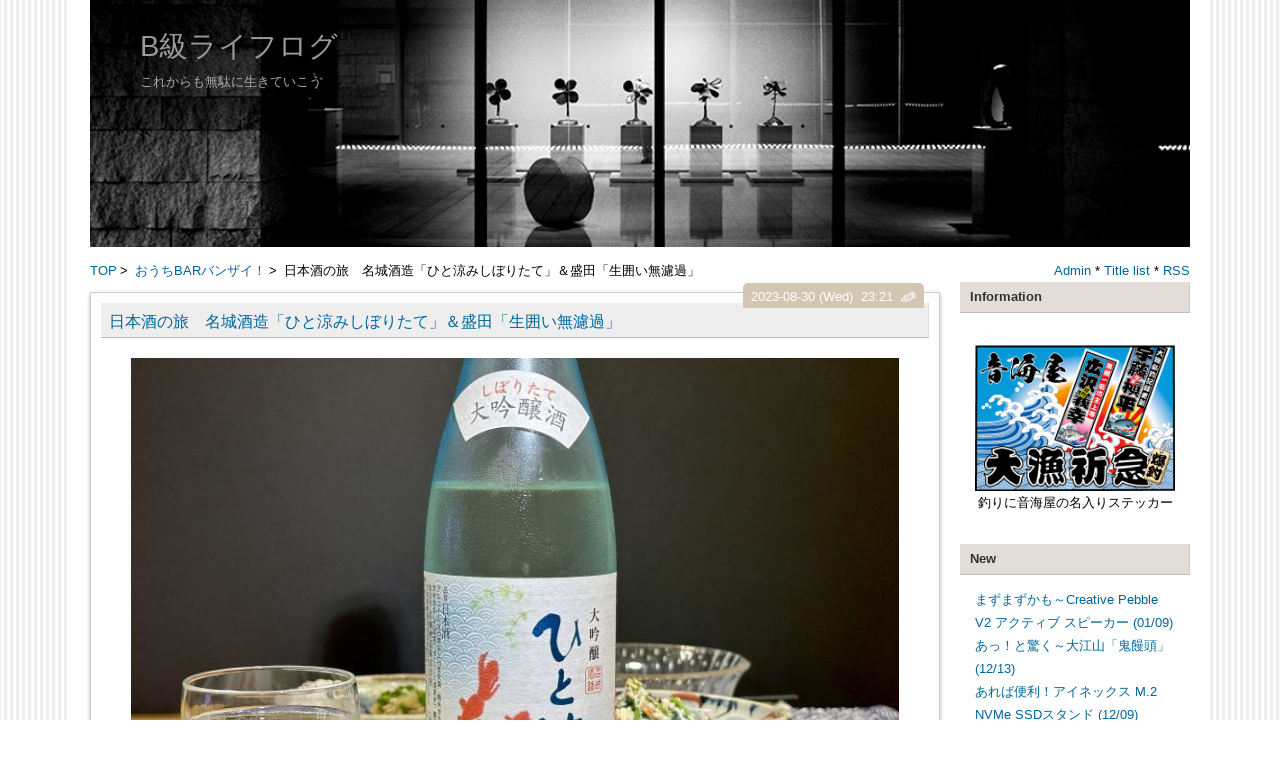

--- FILE ---
content_type: text/html; charset=utf-8
request_url: https://m43club.jp/blog-entry-3119.html
body_size: 9760
content:
<!DOCTYPE html>
<html lang="ja">
<head>
  <meta charset="utf-8">
  <meta http-equiv="X-UA-Compatible" content="IE=edge">
  <meta name="viewport" content="width=device-width, initial-scale=1.0, user-scalable=yes">
  <meta name="format-detection" content="telephone=no">
  <meta name="author" content="monopod">
  <title>日本酒の旅　名城酒造「ひと涼みしぼりたて」＆盛田「生囲い無濾過」 - B級ライフログ</title>
    <link rel="stylesheet" href="https://blog-imgs-168.fc2.com/o/t/o/otomiya2000/css/400b0.css" media="all">
  <link rel="alternate" type="application/rss+xml" href="https://m43club.jp/?xml" title="rss">
  <link rel="start" href="https://m43club.jp/" title="最初の記事">
<meta property="og:type" content="article">
<meta property="og:url" content="https://m43club.jp/blog-entry-3119.html">
<meta property="og:title" content="日本酒の旅　名城酒造「ひと涼みしぼりたて」＆盛田「生囲い無濾過」">
<meta property="og:description" content="またまた家人が発掘してきた地元兵庫県は姫路のお酒。金魚が泳ぐ涼し気なラベルが可愛い。僕は灘五郷の足元で育ったので、つい酒については地方を見下してしまう（ゴメンナサイ）。この酒も姫路ということで「どうじゃろかい？」って思って飲んでみたが、豈図らんや「美味しいじゃない！」　冷酒用にチューンされているのか、きっちり冷やしていただくと口当たりが爽やかだ。日本酒らしい甘みもしっかり感じられるが、キレが良いの...">
<meta property="og:image" content="https://blog-imgs-168.fc2.com/o/t/o/otomiya2000/IMG_5793.jpg">
</head>
<body>
<!--アクセス解析タグは↓ここから-->

<!--アクセス解析タグは↑ここまでに貼る-->
<div id="wrapper">
<div id="box" class="clearfix">
<header>
<h1 id="blog-name"><a href="https://m43club.jp/">B級ライフログ</a></h1>
<div class="introduction"><p>これからも無駄に生きていこう</p>
</div>
</header>
<div class="topimg"></div>
<!--レスポンシブメニューボタン-->
<div id="btn1">
<div id="nav_open"><span></span></div>
</div><!--btn1-->
<!--/レスポンシブメニューボタン-->

<div class="pan_box">
<!-- パンくずリスト -->
<div class="pan">
<div class="pankuzu">
<span class="breadcrumb_entry">
<a href="https://m43club.jp/" title="TOPページへ">TOP</a>&thinsp;&gt;&thinsp; 
<a href="/blog-category-31.html">おうちBARバンザイ！</a>&thinsp;&gt;&thinsp;
日本酒の旅　名城酒造「ひと涼みしぼりたて」＆盛田「生囲い無濾過」</span>
</div>
</div>
<!-- パンくずリスト ここまで-->

<div class="adm">
<!--管理ページリンク-->
<ul class="admin">
<li><a href="https://admin.blog.fc2.com/control.php" title="管理ページトップ">Admin</a> * </li>
<li><a href="https://m43club.jp/archives.html" title="全記事一覧">Title list</a> * </li>
<li><a href="https://m43club.jp/?xml" title="RSS">RSS</a></li>
</ul>
<!--/管理ページリンク-->
</div>
</div>

<div id="content">

<div class="menu3">
<!--プラグイン３-->
<!--/プラグイン３-->
</div>

<!-- 全文表示用HTMLの貼り換え ここから-->
<div class="blog">
<!-- トップページ ここから-->

<article class="blog-con blog-con2">
<div class="entry_title"><h2 id="entry3119"><a href="https://m43club.jp/blog-entry-3119.html">日本酒の旅　名城酒造「ひと涼みしぼりたて」＆盛田「生囲い無濾過」</a></h2></div>
<div class="entry_date">2023-08-30 (Wed)
<!-- 投稿時間不要の場合は ここから-->
&nbsp;23:21<!-- 投稿時間不要の場合はここまでを削除 -->
<a href="https://admin.blog.fc2.com/control.php?mode=editor&amp;process=load&amp;eno=3119" target="_blank" rel="noopener"><span class="pen-link">&#9998;</span></a>
</div>
<div class="con_body ">
<a href="https://m43club.jp/img/IMG_5793.jpg/" target="_blank"><img src="https://blog-imgs-168.fc2.com/o/t/o/otomiya2000/IMG_5793.jpg" alt="IMG_5793.jpg" border="0" width="800" height="581" /></a><br>またまた家人が発掘してきた地元兵庫県は姫路のお酒。金魚が泳ぐ涼し気なラベルが可愛い。僕は灘五郷の足元で育ったので、つい酒については地方を見下してしまう（ゴメンナサイ）。この酒も姫路ということで「どうじゃろかい？」って思って飲んでみたが、豈図らんや「美味しいじゃない！」　冷酒用にチューンされているのか、きっちり冷やしていただくと口当たりが爽やかだ。日本酒らしい甘みもしっかり感じられるが、キレが良いのでどちらかといえば辛口だろう。言葉のボキャブラリーが少なくて情けない(-。-) ボソッ<br><br><div style="text-align:center"><table border="0" cellpadding="0" cellspacing="0"><tr><td><div style="border:1px solid #95a5a6;border-radius:.75rem;background-color:#FFFFFF;width:504px;margin:0px;padding:5px;text-align:center;overflow:hidden;"><table><tr><td style="width:240px"><a href="https://hb.afl.rakuten.co.jp/ichiba/3502ac34.27ef053e.3502ac35.a284da37/?pc=https%3A%2F%2Fitem.rakuten.co.jp%2Fkuranosuke%2F1405%2F&link_type=picttext&ut=[base64]%3D%3D" target="_blank" rel="nofollow sponsored noopener" style="word-wrap:break-word;"><img src="https://hbb.afl.rakuten.co.jp/hgb/3502ac34.27ef053e.3502ac35.a284da37/?me_id=1204944&item_id=10015114&pc=https%3A%2F%2Fthumbnail.image.rakuten.co.jp%2F%400_mall%2Fkuranosuke%2Fcabinet%2F05%2F1405_1.jpg%3F_ex%3D240x240&s=240x240&t=picttext" border="0" style="margin:2px" alt="[商品価格に関しましては、リンクが作成された時点と現時点で情報が変更されている場合がございます。]" title="[商品価格に関しましては、リンクが作成された時点と現時点で情報が変更されている場合がございます。]"></a></td><td style="vertical-align:top;width:248px;display: block;"><p style="font-size:12px;line-height:1.4em;text-align:left;margin:0px;padding:2px 6px;word-wrap:break-word"><a href="https://hb.afl.rakuten.co.jp/ichiba/3502ac34.27ef053e.3502ac35.a284da37/?pc=https%3A%2F%2Fitem.rakuten.co.jp%2Fkuranosuke%2F1405%2F&link_type=picttext&ut=[base64]%3D%3D" target="_blank" rel="nofollow sponsored noopener" style="word-wrap:break-word;">名城 めいじょう ひと涼み しぼりたて 大吟醸酒 名城酒造 720ml 瓶 【数量限定】 【 日本酒 辛口 播州 播磨 姫路 季節限定 夏 夏酒 フレッシュ 搾りたて スッキリ 爽やか キレ 】</a><br><span >価格：1,574円（税込、送料別)</span> <span style="color:#BBB">(2023/8/30時点)</span></p><div style="margin:10px;"><a href="https://hb.afl.rakuten.co.jp/ichiba/3502ac34.27ef053e.3502ac35.a284da37/?pc=https%3A%2F%2Fitem.rakuten.co.jp%2Fkuranosuke%2F1405%2F&link_type=picttext&ut=[base64]%3D%3D" target="_blank" rel="nofollow sponsored noopener" style="word-wrap:break-word;"><img src="https://static.affiliate.rakuten.co.jp/makelink/rl.svg" style="float:left;max-height:27px;width:auto;margin-top:0" ></a><a href="https://hb.afl.rakuten.co.jp/ichiba/3502ac34.27ef053e.3502ac35.a284da37/?pc=https%3A%2F%2Fitem.rakuten.co.jp%2Fkuranosuke%2F1405%2F%3Fscid%3Daf_pc_bbtn&link_type=picttext&ut=[base64]" target="_blank" rel="nofollow sponsored noopener" style="word-wrap:break-word;"><div style="float:right;width:41%;height:27px;background-color:#bf0000;color:#fff!important;font-size:12px;font-weight:500;line-height:27px;margin-left:1px;padding: 0 12px;border-radius:16px;cursor:pointer;text-align:center;"> 楽天で購入 </div></a></div></td></tr></table></div><br><p style="color:#000000;font-size:12px;line-height:1.4em;margin:5px;word-wrap:break-word"></p></td></tr></table></div><br><a href="https://m43club.jp/img/IMG_5933.jpg/" target="_blank"><img src="https://blog-imgs-168.fc2.com/o/t/o/otomiya2000/IMG_5933.jpg" alt="IMG_5933.jpg" border="0" width="800" height="600" /></a><br>今日いただいのはこちら。名古屋のお酒である。ラベルに書かれた「生囲い無濾過」の墨文字がなんとも目立つ。メーカーによると「無濾過の本醸造酒を生で貯蔵するこだわりの製法で、すっきりした味わいのまま、清酒本来の香り立ちと奥深い旨みのバランスがとれた味わいになりました」とか。講釈はともかく、生海月をアテにいただいたらなかなかの風味だった。リーズナブルな酒だがコストバリュー良し。僕より家人が気に入ったようだった。<br><br><div style="text-align:center"><table border="0" cellpadding="0" cellspacing="0"><tr><td><div style="border:1px solid #95a5a6;border-radius:.75rem;background-color:#FFFFFF;width:504px;margin:0px;padding:5px;text-align:center;overflow:hidden;"><table><tr><td style="width:240px"><a href="https://hb.afl.rakuten.co.jp/ichiba/3502c130.187ca9c1.3502c131.1f4b447b/?pc=https%3A%2F%2Fitem.rakuten.co.jp%2Fkyodo-ajikikoshop%2F34898-1%2F&link_type=picttext&ut=[base64]%3D%3D" target="_blank" rel="nofollow sponsored noopener" style="word-wrap:break-word;"><img src="https://hbb.afl.rakuten.co.jp/hgb/3502c130.187ca9c1.3502c131.1f4b447b/?me_id=1297111&item_id=10000451&pc=https%3A%2F%2Fthumbnail.image.rakuten.co.jp%2F%400_mall%2Fkyodo-ajikikoshop%2Fcabinet%2Fgoods%2Fsake%2F34898-1.jpg%3F_ex%3D240x240&s=240x240&t=picttext" border="0" style="margin:2px" alt="[商品価格に関しましては、リンクが作成された時点と現時点で情報が変更されている場合がございます。]" title="[商品価格に関しましては、リンクが作成された時点と現時点で情報が変更されている場合がございます。]"></a></td><td style="vertical-align:top;width:248px;display: block;"><p style="font-size:12px;line-height:1.4em;text-align:left;margin:0px;padding:2px 6px;word-wrap:break-word"><a href="https://hb.afl.rakuten.co.jp/ichiba/3502c130.187ca9c1.3502c131.1f4b447b/?pc=https%3A%2F%2Fitem.rakuten.co.jp%2Fkyodo-ajikikoshop%2F34898-1%2F&link_type=picttext&ut=[base64]%3D%3D" target="_blank" rel="nofollow sponsored noopener" style="word-wrap:break-word;">ねのひ　生囲い無濾過720ml</a><br><span >価格：1,100円（税込、送料別)</span> <span style="color:#BBB">(2023/8/30時点)</span></p><div style="margin:10px;"><a href="https://hb.afl.rakuten.co.jp/ichiba/3502c130.187ca9c1.3502c131.1f4b447b/?pc=https%3A%2F%2Fitem.rakuten.co.jp%2Fkyodo-ajikikoshop%2F34898-1%2F&link_type=picttext&ut=[base64]%3D%3D" target="_blank" rel="nofollow sponsored noopener" style="word-wrap:break-word;"><img src="https://static.affiliate.rakuten.co.jp/makelink/rl.svg" style="float:left;max-height:27px;width:auto;margin-top:0" ></a><a href="https://hb.afl.rakuten.co.jp/ichiba/3502c130.187ca9c1.3502c131.1f4b447b/?pc=https%3A%2F%2Fitem.rakuten.co.jp%2Fkyodo-ajikikoshop%2F34898-1%2F%3Fscid%3Daf_pc_bbtn&link_type=picttext&ut=[base64]" target="_blank" rel="nofollow sponsored noopener" style="word-wrap:break-word;"><div style="float:right;width:41%;height:27px;background-color:#bf0000;color:#fff!important;font-size:12px;font-weight:500;line-height:27px;margin-left:1px;padding: 0 12px;border-radius:16px;cursor:pointer;text-align:center;"> 楽天で購入 </div></a></div></td></tr></table></div><br><p style="color:#000000;font-size:12px;line-height:1.4em;margin:5px;word-wrap:break-word"></p></td></tr></table></div><div class="fc2_footer" style="text-align:center;vertical-align:middle;height:auto;">
<div class="fc2button-clap" data-clap-url="//blogvote.fc2.com/pickup/otomiya2000/3119/clap" id="fc2button-clap-3119" style="vertical-align:top;border:none;display:inline;margin-right:2px;">
<script type="text/javascript">
(function(d) {
var img = new Image();
d.getElementById("fc2button-clap-3119").appendChild(img);
img.src = '//static.fc2.com/image/clap/number/white/0.gif';
(function(s) { s.cursor = 'pointer'; s.border = 0; s.verticalAlign = 'top'; s.margin = '0'; s.padding = '0'; })(img.style);
var clap = function() { window.open('//blogvote.fc2.com/pickup/otomiya2000/3119/clap')};
if (img.addEventListener) { img.addEventListener('click', clap, false); } else if (img.attachEvent) { img.attachEvent('onclick', clap); }
})(document);
</script>
</div>

<div class="fc2button-twitter" style="vertical-align:top;border:none;margin-right:2px;display:inline-block;*display:inline;">
<a href="https://twitter.com/share" class="twitter-share-button" data-url="https://m43club.jp/blog-entry-3119.html" data-text="日本酒の旅　名城酒造「ひと涼みしぼりたて」＆盛田「生囲い無濾過」" data-size="" data-lang="ja">Tweet</a>
<script type="text/javascript" charset="utf-8" src="https://platform.twitter.com/widgets.js"></script>
</div><div class="fc2button-facebook" style="vertical-align:top;border:none;display:inline-block;*display:inline;*margin-right:5px;">
<iframe src="https://www.facebook.com/plugins/like.php?href=https%3A%2F%2Fm43club.jp%2Fblog-entry-3119.html&amp;layout=button_count&amp;width=105&amp;share=0&amp;action=like&amp;height=21&amp;locale=ja_JP&amp;appId=" width="105" height="21" style="border:none; overflow:hidden;" scrolling="no" frameborder="0" allowfullscreen="true" allow="autoplay; clipboard-write; encrypted-media; picture-in-picture; web-share"></iframe>
</div>
<div class="fc2button-line" style="vertical-align:top;border:none;margin-right:1em;display:none;">
<div class="line-it-button" data-lang="ja" data-type="share-a" data-url="https://m43club.jp/blog-entry-3119.html" style="display: none;"></div>
<script src="https://d.line-scdn.net/r/web/social-plugin/js/thirdparty/loader.min.js" async="async" defer="defer"></script>
</div>
</div>


<dl class="relate_dl fc2relate_entry_thumbnail_off">
	<dt class="relate_dt">関連記事</dt>
	<dd class="relate_dd">
		<ul class="relate_ul">
								<li class="relate_li">
				<a href="/blog-entry-3199.html">
					あっ！と驚く～大江山「鬼饅頭」				</a>
			</li>
											<li class="relate_li">
				<a href="/blog-entry-3182.html">
					お湯割りに最高！ティファール 電気ケトル 0.8L 温度調節付き				</a>
			</li>
											<li class="relate_li">
				<a href="/blog-entry-3180.html">
					やっぱNATIVAは安くて旨い！！				</a>
			</li>
											<li class="relate_li">
				<a href="/blog-entry-3175.html">
					やはり虎屋は美味い！				</a>
			</li>
											<li class="relate_li">
				<a href="/blog-entry-3162.html">
					祖父江の特大銀杏を喰ってみた！				</a>
			</li>
							</ul>
	</dd>
</dl>

</div>
<!-- 全文表示用HTMLの貼り換え ここまで-->


<!-- 最終更新日不要の場合は ここから-->
<p style="text-align:right;margin:0 10px;">Last Modified : 2023-08-30</p><!-- 最終更新日不要の場合はここまでを削除 -->
<div class="entry-footer clearLeft">
<hr>
<p class="">Theme : <a href="https://blog.fc2.com/theme-45157-22.html">写真ブログ</a> * Genre : <a href="https://blog.fc2.com/community-22.html">ブログ</a> * Category : <a href="/blog-category-31.html">おうちBARバンザイ！</a></p>

<!-- コメントリストが不要の場合はここから削除（１） -->
<!-- コメントリストが不要の場合はここまでを削除（１） -->


 * Comment : <a href="https://m43club.jp/blog-entry-3119.html#blogcomment">(0)</a> * <a href="#wrapper" title="Top">△</a>
</div>
<div class="sidehide" id="cmnt3119">
<div id="topentry_comment_area3119" style="text-align:left"> 
<!-- コメントリストが不要の場合はここから削除（２） -->
 
<p style="text-align:right"> 
<a href="#entry3119" onClick="showHide('cmnt3119');">Comment-close▲</a>
</p>
<!-- コメントリストが不要の場合はここまでを削除（２） -->
</div>
</div><!--/sidehide-->
</article><!-- トップページ　ここまで -->


<!--ページ移動・更新順-->
<div class="page_navi">
<div style="font-size:12px;"><a href="https://m43club.jp/" title="TOPページへ">更新日順</a></div>
<ul class="entry-navi">
<li class="entry-prev"><a href="https://m43club.jp/blog-entry-3118.html" title="New">可愛いぜ！仕事猫</a></li>
<li class="entry-next"><a href="https://m43club.jp/blog-entry-3117.html" title="Old">Age of Empires IVをやってみた</a></li>
</ul>
<!--/ページ移動・更新順-->

<!--ページ移動・同カテゴリ-->
<div style="font-size:12px;">カテゴリ:［<a href="/blog-category-31.html" title="CategoryTOPへ">おうちBARバンザイ！</a>］</div>
<ul class="entry-navi">
<li class="entry-prev"><a href="https://m43club.jp/blog-entry-3130.html" title="New">金色の夕餉、バロン・ド・ロスチャイルドを味わう一刻</a></li>
<li class="entry-next"><a href="https://m43club.jp/blog-entry-3116.html" title="Old">スペインのオーガニックワイン「ロベティア」を試してみた</a></li>
</ul>
</div>
<!--/ページ移動・同カテゴリ-->
<!--コメント-->
<article class="blog-con">
<h3 class="entry_title" id="blogcomment">Comment</h3>
<!--コメント投稿-->
<div class="con_body clearfix">
<form method="post" action="https://m43club.jp/blog-entry-3119.html" name="comment_form">

<div class="form-left">
<input type="hidden" name="mode" value="regist">
<input type="hidden" name="comment[no]" value="3119">
<label for="name">Name:</label>
<input id="name" type="text" name="comment[name]" value="" onblur="this.style.backgroundColor='';" onfocus="this.style.backgroundColor='#f7ffff';"><br>
<label for="name">Subject:</label>
<input id="subject" type="text" name="comment[title]" value="No Subject" onblur="if (!this.value) this.value = defaultValue; this.style.backgroundColor='';" onfocus="if (this.value == defaultValue) this.value = ''; this.style.backgroundColor='#f7ffff';"><br>
<label for="mail">Mail:&nbsp;管理画面にのみ表示</label>
<input id="mail" type="text" name="comment[mail]" value="" onblur="this.style.backgroundColor='';" onfocus="this.style.backgroundColor='#f7ffff';"><br>
<label for="url">URL:</label>
<input id="url" type="text" name="comment[url]" value="" onblur="this.style.backgroundColor='';" onfocus="this.style.backgroundColor='#f7ffff';">
</div>
<div class="form-right" style="margin-bottom:80px;">
<script type="text/javascript" src="https://static.fc2.com/js/blog/view/comment/comment_toolbar_ja.min.js?2017040501"></script><br>
<label for="comment">Comment:</label>
<textarea id="comment" rows="8" name="comment[body]" placeholder="入力して下さい。" onblur="this.style.backgroundColor='';" onfocus="this.style.backgroundColor='#f7ffff';"></textarea><br>
<label for="pass">Pass:</label>
<input id="pass" type="password" name="comment[pass]" onblur="this.style.backgroundColor='';" onfocus="this.style.backgroundColor='#f7ffff';"><br>
<label for="himitu">Secret:</label><input id="himitu" type="checkbox" name="comment[himitu]">管理者にだけ表示を許可
<p style="margin-top:3px;"><input type="submit" value="Submit"></p>
</div>
</form>
</div>
<!--/コメント投稿-->

<!--コメント表示-->
<!--/コメント表示-->
</article>
<!--/コメント-->

<!--コメント編集-->
<!--/コメント編集-->


<!--トラックバック-->
<!--/トラックバック-->



<!--adsence-->
<script async src="https://pagead2.googlesyndication.com/pagead/js/adsbygoogle.js?client=ca-pub-1646051718105597"
     crossorigin="anonymous"></script>
<ins class="adsbygoogle"
     style="display:block"
     data-ad-format="autorelaxed"
     data-ad-client="ca-pub-1646051718105597"
     data-ad-slot="8401041454"></ins>
<script>
     (adsbygoogle = window.adsbygoogle || []).push({});
</script>
<!--adsenceここまで-->



</div>
<!-- class="blog"　ここまで -->

<div class="archive">
<!-- 全記事リスト開始 -->
<!-- 全記事リスト終了 -->
</div>

<!-- 固定リンク画面の下段に表示 -->
<div class="menu3">
<!--プラグイン３-->

<!--/プラグイン３-->
</div>
<!-- 固定リンク画面の下段に表示　ここまで -->

<!-- ページネーション　ここから -->
<div class="pagenation">
<ul>
<li style="margin-left:0;"><div id="pagenavi"></div></li>
</ul>
</div>
<!-- ページネーション　ここまで -->

</div>
<!-- id="content"　ここまで -->

<nav>
<div id="btn2">
<div id="nav_close"><span class="css-cancel"></span></div>
<!--btn2--></div>
<div id="right-box">
<!-- ============ ▼右メニュー　ここから ============ -->
<!--プラグイン１-->

<section class="menu_block">
<h3 class="menu_title" style="text-align:left;" onclick="Test('m498854')">Information</h3>
<div id="m498854" class="menu-box tree-m">
<div style="text-align:center"></div>
<div class="plugin-freearea" style="text-align:center">
  <a href="https://otomiya.net/fishing/" target="_blank"><img src="https://blog-imgs-136.fc2.com/o/t/o/otomiya2000/otomiya-banner440.png" alt="otomiya-banner440.png" border="0" width="444" height="324" /></a>
釣りに音海屋の名入りステッカー
</div>
<div style="text-align:center"></div>
</div></section>

<section class="menu_block">
<h3 class="menu_title" style="text-align:left;" onclick="Test('m55307')">New</h3>
<div id="m55307" class="menu-box tree-m">
<div style="text-align:left"></div>
<ul>
<li style="text-align:left">
<a href="https://m43club.jp/blog-entry-3200.html" title="まずまずかも～Creative Pebble V2 アクティブ スピーカー">まずまずかも～Creative Pebble V2 アクティブ スピーカー (01/09)</a>
</li><li style="text-align:left">
<a href="https://m43club.jp/blog-entry-3199.html" title="あっ！と驚く～大江山「鬼饅頭」">あっ！と驚く～大江山「鬼饅頭」 (12/13)</a>
</li><li style="text-align:left">
<a href="https://m43club.jp/blog-entry-3198.html" title="あれば便利！アイネックス M.2 NVMe SSDスタンド">あれば便利！アイネックス M.2 NVMe SSDスタンド (12/09)</a>
</li><li style="text-align:left">
<a href="https://m43club.jp/blog-entry-3197.html" title="やはりハイエンドは違う！ロジクール MX MASTER3s ワイヤレスマウス">やはりハイエンドは違う！ロジクール MX MASTER3s ワイヤレスマウス (11/30)</a>
</li><li style="text-align:left">
<a href="https://m43club.jp/blog-entry-3196.html" title="レトロデザインがいい！PHILIPS TAH2000 ワイヤレスヘッドホン">レトロデザインがいい！PHILIPS TAH2000 ワイヤレスヘッドホン (11/21)</a>
</li></ul>
<div style="text-align:left"></div>
</div></section>

<section class="menu_block">
<h3 class="menu_title" style="text-align:left;" onclick="Test('m55308')">Comment</h3>
<div id="m55308" class="menu-box tree-m">
<div style="text-align:left"></div>
<ul>
<li style="text-align:left">
<a href="https://m43club.jp/blog-entry-3197.html#comment21196" title="No Subject">M2pict:やはりハイエンドは違う！ロジクール MX MASTER3s ワイヤレスマウス (12/21)</a>
</li><li style="text-align:left">
<a href="https://m43club.jp/blog-entry-3192.html#comment21195" title="おばんです！">getteng:スタンディングデスクいい感じ！山善 電動昇降デスク  (10/28)</a>
</li><li style="text-align:left">
<a href="https://m43club.jp/blog-entry-3192.html#comment21194" title="おばんです！">getteng:スタンディングデスクいい感じ！山善 電動昇降デスク  (10/28)</a>
</li><li style="text-align:left">
<a href="https://m43club.jp/blog-entry-2956.html#comment21193" title="">ニクマン:iPhone 11 Proをマグセーフ対応にしてみた！ (08/19)</a>
</li><li style="text-align:left">
<a href="https://m43club.jp/blog-entry-3181.html#comment21192" title="HDMI切替器">シロプリ:Ankerは安価～？Anker HDMI Switch 画面切替器 (05/01)</a>
</li></ul>
<div style="text-align:left"></div>
</div></section>

<section class="menu_block">
<h3 class="menu_title" style="text-align:left;" onclick="Test('m55310')">Category</h3>
<div id="m55310" class="menu-box tree-m">
<div style="text-align:left"></div>
<div>
<div style="text-align:left">
<a href="https://m43club.jp/blog-category-9.html" title="スマホ・ガジェット・PC">スマホ・ガジェット・PC (292)</a>
</div><div style="text-align:left">
<a href="https://m43club.jp/blog-category-33.html" title="グッズ・ホビー・DIY">グッズ・ホビー・DIY (72)</a>
</div><div style="text-align:left">
<a href="https://m43club.jp/blog-category-34.html" title="ライフ・家電・ヘルス">ライフ・家電・ヘルス (11)</a>
</div><div style="text-align:left">
<a href="https://m43club.jp/blog-category-31.html" title="おうちBARバンザイ！">おうちBARバンザイ！ (194)</a>
</div><div style="text-align:left">
<a href="https://m43club.jp/blog-category-26.html" title="マイクロフォーサーズ">マイクロフォーサーズ (98)</a>
</div><div style="text-align:left">
<a href="https://m43club.jp/blog-category-2.html" title="コンデジ・一眼デジ">コンデジ・一眼デジ (170)</a>
</div><div style="text-align:left">
<a href="https://m43club.jp/blog-category-3.html" title="カメラ用品・グッズ">カメラ用品・グッズ (104)</a>
</div><div style="text-align:left">
<a href="https://m43club.jp/blog-category-4.html" title="三脚研究室">三脚研究室 (114)</a>
</div><div style="text-align:left">
<a href="https://m43club.jp/blog-category-8.html" title="双眼鏡・スコープ">双眼鏡・スコープ (27)</a>
</div><div style="text-align:left">
<a href="https://m43club.jp/blog-category-1.html" title="B級フォトギャラリー">B級フォトギャラリー (128)</a>
</div><div style="text-align:left">
<a href="https://m43club.jp/blog-category-12.html" title="探鳥日記・自然観察">探鳥日記・自然観察 (123)</a>
</div><div style="text-align:left">
<a href="https://m43club.jp/blog-category-7.html" title="大人の遠足">大人の遠足 (150)</a>
</div><div style="text-align:left">
<a href="https://m43club.jp/blog-category-29.html" title="美術と博物の時間">美術と博物の時間 (50)</a>
</div><div style="text-align:left">
<a href="https://m43club.jp/blog-category-6.html" title="新・神戸百景">新・神戸百景 (207)</a>
</div><div style="text-align:left">
<a href="https://m43club.jp/blog-category-5.html" title="かめらdeさんぽ">かめらdeさんぽ (258)</a>
</div><div style="text-align:left">
<a href="https://m43club.jp/blog-category-0.html" title="今日のお題">今日のお題 (195)</a>
</div></div>
<div style="text-align:left"></div>
</div></section>

<section class="menu_block">
<h3 class="menu_title" style="text-align:left;" onclick="Test('m55313')">Link</h3>
<div id="m55313" class="menu-box tree-m">
<div style="text-align:left"></div>
<ul>
<li style="text-align:left"><a href="http://panoramahead.blog123.fc2.com/" title="panoramaheadの蔵" target="_blank">panoramaheadの蔵</a></li><li style="text-align:left"><a href="http://photos-field.com/" title="Photos Field" target="_blank">Photos Field</a></li><li style="text-align:left"><a href="http://m2pict.exblog.jp/" title="M2_pictlog" target="_blank">M2_pictlog</a></li><li style="text-align:left"><a href="http://yokohamainvest.web.fc2.com/photo_snapshot/photo_snapshot_top.html" title="ディープなスナップ" target="_blank">ディープなスナップ</a></li><li style="text-align:left"><a href="http://gatosora.exblog.jp/" title="二勝三敗" target="_blank">二勝三敗</a></li><li style="text-align:left"><a href="http://stratus.exblog.jp/" title="ひつじ雲日記" target="_blank">ひつじ雲日記</a></li><li style="text-align:left"><a href="http://blackface2.exblog.jp/" title="Soul Eyes" target="_blank">Soul Eyes</a></li><li style="text-align:left"><a href="http://smatime.blog.fc2.com/" title="smart-time" target="_blank">smart-time</a></li><li style="text-align:left"><a href="http://salgadoukizaisitsu.exblog.jp" title="猿画堂撮影機材室2" target="_blank">猿画堂撮影機材室2</a></li><li style="text-align:left"><a href="http://photo-bici.blog.so-net.ne.jp/" title="旅とElmar&amp;Hektor" target="_blank">旅とElmar&amp;Hektor</a></li><li style="text-align:left"><a href="http://umi117bari.exblog.jp/25159717/" title="バリ島大好き" target="_blank">バリ島大好き</a></li><li style="text-align:left"><a href="http://bluejet2.exblog.jp/" title="光景彡z工房" target="_blank">光景彡z工房</a></li><li style="text-align:left"><a href="http://mosyupa.exblog.jp/" title="風まかせ、カメラまかせ" target="_blank">風まかせ、カメラまかせ</a></li><li style="text-align:left"><a href="http://oirushock.exblog.jp" title=" Memories of You" target="_blank"> Memories of You</a></li><li style="text-align:left"><a href="http://photonz.exblog.jp" title="フォトン" target="_blank">フォトン</a></li><li><a href="./?admin">管理画面</a></li>
</ul>
<div style="text-align:left"><a href="javascript:window.location.replace('https://blog.fc2.com/?linkid=otomiya2000');">このブログをリンクに追加する</a></div>
</div></section>

<!--/プラグイン１-->
<!--プラグイン２-->

<section class="menu_block">
<h3 class="menu_title" style="text-align:left;" onclick="Test('m55311')">Search</h3>
<div id="m55311" class="menu-box tree-m">
<div style="text-align:left"></div>
<form action="https://m43club.jp/blog-entry-3119.html" method="get">
<p class="plugin-search" style="text-align:left">
<input type="text" size="20" name="q" value="" maxlength="200"><br>
<input type="submit" value=" 検索 ">
</p>
</form>
<div style="text-align:left"></div> 
</div></section>

<section class="menu_block">
<h3 class="menu_title" style="text-align:left;" onclick="Test('m492557')">Ranking</h3>
<div id="m492557" class="menu-box tree-m">
<div style="text-align:left"></div>
<style type="text/css">
.down {
background: url(//blog-imgs-1.fc2.com/image/genre/icon.png) no-repeat 0 -885px;
padding: 3px 0px 3px 20px;
font-weight: bold;
}
.stay {
background: url(//blog-imgs-1.fc2.com/image/genre/icon.png) no-repeat 0 -1098px;
padding: 3px 0px 3px 20px;
font-weight: bold;
}
.up {
background: url(//blog-imgs-1.fc2.com/image/genre/icon.png) no-repeat 0 -1310px;
padding: 3px 0px 3px 20px;
font-weight: bold;
}
</style>
<div style="margin-left:10px;">
[ジャンルランキング]<br />
ブログ<br />
<div class="down">48位</div>
<a href="https://blog.fc2.com/genre/22/ranking/" title="ブログ" target="_blank" style="font-size:10px;">アクセスランキングを見る＞＞</a><br /><br />
[サブジャンルランキング]<br />
写真ブログ<br />
<div class="down">12位</div>
<a href="https://blog.fc2.com/subgenre/19/ranking/" title="写真ブログ" target="_blank" style="font-size:10px;">アクセスランキングを見る＞＞</a>
</div>
<div style="text-align:left"></div> 
</div></section>

<section class="menu_block">
<h3 class="menu_title" style="text-align:left;" onclick="Test('m492701')">Access</h3>
<div id="m492701" class="menu-box tree-m">
<div style="text-align:center"></div>
<div class="plugin-counter" style="text-align:center">
	<script language="JavaScript" type="text/javascript" src="//counter1.fc2.com/counter.php?id=27466117&main=1"></script>
	<noscript><img src="//counter1.fc2.com/counter_img.php?id=27466117&main=1"></noscript>
</div>
<div style="text-align:center"></div> 
</div></section>

<section class="menu_block">
<h3 class="menu_title" style="text-align:left;" onclick="Test('m55306')">Profile</h3>
<div id="m55306" class="menu-box tree-m">
<div style="text-align:left"></div>
<p style="text-align:left">
デジタルガジェットと安酒をこよなく愛す昭和な親父です。コメント大歓迎！since 201606/excite 200708</p>
<div style="text-align:left"></div> 
</div></section>

<!--/プラグイン２-->
<!-- ============ ▲右メニュー　ここまで ============ -->
</div>
<div class="adm2">
<!-- 1カラム時のメニュー下管理ページリンク-->
<ul class="admin">
<li><a href="https://admin.blog.fc2.com/control.php" title="管理ページトップ">Admin</a> * </li>
<li><a href="https://m43club.jp/archives.html" title="全記事一覧">Title list</a> * </li>
<li><a href="https://m43club.jp/?xml" title="RSS">RSS</a></li>
</ul>
<!--/ 1カラム時のメニュー下管理ページリンク-->
</div>
</nav>

<div id="nav_wrap">&nbsp;</div>

</div>
<!-- id="box"　ここまで -->

<footer id="footer">
<div id="copyright">
<!-- コピーライト　ここから -->
Copyright &copy;B級ライフログ All Rights Reserved.
<!-- コピーライト　ここまで -->
</div><!-- /copyright -->
<div id="footmenu">
<!-- フッターメニュー　ここから -->
<!--削除禁止-->
[ct_responsive2c-r] Template Designed:<a href="https://sorauta1.blog.fc2.com/">*Essence</a><br>Material:<a href="https://e-ssence-main.jp/">web material *Essence</a>&nbsp;<!-- genre:22 --><!-- sub_genre:19 --><!-- sp_banner:1 --><!-- passive:0 --><!-- lang:ja --><!-- HeadBar:0 --><!-- VT:blog --><!-- nad:1 --> <!--/削除禁止-->
<!-- フッターメニュー　ここまで -->
</div><!-- /footmenu -->
</footer><!-- /footer -->

<a href="#wrapper" id="pagetop" title="Top">▲</a>
<a href="#footmenu" id="pagebottom" title="Bottom">▼</a>

</div>
<!-- id="wrapper"　ここまで-->

<script src="https://ajax.googleapis.com/ajax/libs/jquery/3.3.1/jquery.min.js"></script>
<script>
[].forEach.call(document.querySelectorAll("img[data-src]"),function(a){a.setAttribute("src",a.getAttribute("data-src"));a.onload=function(){a.removeAttribute("data-src")}});
</script>
<script>
function showHide(b){var a=document.getElementById(b).style.display;if(a=="block"){document.getElementById(b).style.display="none"}else{document.getElementById(b).style.display="block"}return false};
</script>
<script>
$(function(){var a=$("#pagetop");a.hide();$(window).scroll(function(){if($(this).scrollTop()>100){a.fadeIn()}else{a.fadeOut()}});a.click(function(){$("body,html").animate({scrollTop:0},500);return false})});$(function(){var a=$("#pagebottom");a.hide();$(window).scroll(function(){if($(this).scrollTop()>100){a.fadeIn()}else{a.fadeOut()}});a.click(function(){var b=$("footer").offset().top;$("body,html").animate({scrollTop:b},500);return false})});
</script>
<script>
$(function(){$("#nav_open").click(function(){$("nav").css({display:"block"}).animate({top:"0",right:"0"},{duration:200,complete:function(){$("#nav_wrap").css({display:"block",position:"absolute","z-index":"4",top:"0",bottom:"0",right:"0",left:"0",background:"rgba(0,0,0,0.5)"})}})});$("#nav_close,#nav_wrap").click(function(){$("nav").animate({top:"0",right:"-270px"},{duration:200,complete:function(){$("#nav_wrap").css("display","none")}})})});
</script>
<script>
var flaged=null;function Test(e){if(window.matchMedia('(max-width:750px)').matches)flaged==e?(document.getElementById(e).style.display="none",flaged=null):(null!=flaged&&(document.getElementById(flaged).style.display="none"),document.getElementById(e).style.display="block",flaged=e)}
</script>
<!--object-fit（IE対策）-->
<script src="https://blog-imgs-123.fc2.com/s/o/r/sorauta1/ofi_min.js"></script>
<script>objectFitImages();</script>

<script type="text/javascript" charset="utf-8" src="https://admin.blog.fc2.com/dctanalyzer.php" defer></script>
<script type="text/javascript" charset="utf-8" src="//static.fc2.com/comment.js" defer></script>
<script type="text/javascript" src="//static.fc2.com/js/blog/blog_res.js" defer></script>
</body>
</html>

--- FILE ---
content_type: text/html; charset=utf-8
request_url: https://www.google.com/recaptcha/api2/aframe
body_size: 267
content:
<!DOCTYPE HTML><html><head><meta http-equiv="content-type" content="text/html; charset=UTF-8"></head><body><script nonce="fW55YzFcUBb_EhoozMNxag">/** Anti-fraud and anti-abuse applications only. See google.com/recaptcha */ try{var clients={'sodar':'https://pagead2.googlesyndication.com/pagead/sodar?'};window.addEventListener("message",function(a){try{if(a.source===window.parent){var b=JSON.parse(a.data);var c=clients[b['id']];if(c){var d=document.createElement('img');d.src=c+b['params']+'&rc='+(localStorage.getItem("rc::a")?sessionStorage.getItem("rc::b"):"");window.document.body.appendChild(d);sessionStorage.setItem("rc::e",parseInt(sessionStorage.getItem("rc::e")||0)+1);localStorage.setItem("rc::h",'1768866315028');}}}catch(b){}});window.parent.postMessage("_grecaptcha_ready", "*");}catch(b){}</script></body></html>

--- FILE ---
content_type: text/css
request_url: https://blog-imgs-168.fc2.com/o/t/o/otomiya2000/css/400b0.css
body_size: 5916
content:
@charset "utf-8";

/* -----reset css------ */
html,body,address,h1,h2,h3,h4,h5,h6,dl,dt,dd,ol,ul,li,div,p,pre,blockquote,hr,bdo,a,br,del,ins,abbr,dfn,sub,sup,q,cite,code,var,kbd,samp,map,area,iframe,img,form,label,fieldset,legend,input,textarea,select,option,optgroup,button,command,details,menu,summary,article,aside,header,footer,nav,section,figcaption,figure,main,mark,rp,rt,ruby,time,wbr,audio,canvas,embed,object,param,source,video,datalist,keygen,meter,output,progress{margin:0;padding:0;border:0;outline:0;font-size:100%;font-weight:normal;vertical-align:baseline;list-style-type:none;background:transparent;box-sizing:border-box;}embed,iframe,img,table,textarea{max-width:100%;}table{border-collapse:collapse;border-spacing:0;}a,a:link,a:visited{color:#333;text-decoration:none;}a:hover,a:active{color:#777;}article,aside,canvas,details,figcaption,figure,footer,header,main,menu,nav,section,summary{display:block;}
/* ---reset css end----2019/10/26更新 */

html,body{
  width:100%;
  min-height:100%;
}
html{
  font-size:83%; /* フォントサイズは1em(16px)の83% */
  overflow-x:hidden;
}
body{
  animation:fadeIn 0.5s ease 0s 1 normal;
}
@keyframes fadeIn{
  0%{opacity:0}
  100%{opacity:1}
}
img {
  opacity: 1;
  transition: opacity 0.5s;
  border:none;
  max-width:100%;
  height:auto;
}
img[data-src] {
  opacity: 0;
  display:none;
}
body{
  font-size:1.0em;
  color:#000; /* 基本文字色 */
  line-height: 1.8;
  font-family:"メイリオ",Meiryo,"ヒラギノ角ゴ Pro W3","Hiragino Kaku Gothic Pro",Osaka,"ＭＳ Ｐゴシック","MS PGothic",Verdana,sans-serif;
  word-wrap: break-word;
  overflow-wrap: break-word;
  -ms-text-size-adjust:100%;
  -webkit-text-size-adjust:100%;
  -webkit-overflow-scrolling:touch !important;
}
body::before{
/* ストライプの背景を他の画像にする場合は、ここから↓ */
  background:-webkit-repeating-linear-gradient(
  left, rgb(255,255,255), rgb(255,255,255) 3px, rgba(255,255,255,.5) 3px, rgba(255,255,255,.5) 6px);
  background: repeating-linear-gradient(
  90deg, rgb(255,255,255), rgb(255,255,255) 3px, rgba(255,255,255,.5) 3px, rgba(255,255,255,.5) 6px);
  background-size:6px 2px;
/* ↑ここまでを削除し、代わりに background-image:url(画像のURL);を入れる */
  background-color:#dcdcdc; /* 背景色 */
  background-position:center; 
  background-repeat: repeat;
  position:fixed;
  display:block;
  top:0;
  left:0;
  width:100%;
  height:150%;
  content:"";
  z-index:-1;
  transform:translate3d(0,0,0);
}
#wrapper{
  width:100%;
  min-height:100%;
  text-align:center;
  position:relative;
  overflow:hidden;
}
body > #wrapper{
  height:auto;
}
h1, h2, h3, h4{
  font-weight:bold;
}
a,
a:link,
a:visited{
  color: #069;
  text-decoration:none;
}
a:hover{
  color:#f0788e;
  text-decoration:none;
}
.emoji{
  margin:0;
  vertical-align:middle;
}
hr{
  border-top:dotted 1px #666;
  height:1px;
}
.hr1{
  border-top:dashed 1px #f0bdbd;
  height:1px;
  margin-bottom:15px;
}
strong{
  font-weight:bold;
}
b{
  font-weight:bold;
}
blockquote{
  padding:10px 15px;
  margin:10px;
  background-color:#f7f7f7;
  border:solid 1px #ccc;
  border-radius: 5px;
}

/* トップ画像 */
.topimg{
  height:0;
  padding-top:22.68%; /* 表示画像の高さ ÷ 表示画像の幅 × 100 */
  background:url('https://blog-imgs-129.fc2.com/o/t/o/otomiya2000/R0001438.png')0 0 no-repeat;
  background-size:contain;
  margin:0 20px;
}

/* ヘッダー部分 */
header {
  width:1140px;
  height:80px;
  position:absolute;
  margin-top:20px;
}

/* ブログタイトル */
header a,
header a:link,
header a:visited{
  color:#999; /* ブログタイトルの文字色 */
  font-size:2.2em;
  text-decoration:none;
}
h1{
  position:absolute;
  top:0;
  margin:0 70px;
}

/* ブログ説明部分 */
.introduction{
  position:absolute;
  top:0;
  margin-top:50px;
  margin-left:70px;
  color:#aaa; /* --説明文の文字色-- */
}

/* 管理リンク・パンくず表示部分 */
.pan_box{
  display:-webkit-flex;
  display:flex;
  margin:0 10px;
}
.pan{
  -webkit-flex:1;
  flex:1;
  text-align:left;
}
.adm{
  text-align:right;
}
.adm2{
  display:none; /* メニューカラムの管理リンク、2カラム時非表示 */
}
.pankuzu{
  text-align:left; 
  margin-left:10px;
} 
span.breadcrumb_entry:nth-last-child(3){
  display:none;
}
.clearfix:after{
  content:"";
  display:block;
  height:0;
  clear:both;
  visibility:hidden;
}

/* 管理ページ部分 */
ul.admin{
  margin:0;
  padding-right:10px;
  list-style-type:none;
  text-align:right;
}
ul.admin li{
  display:inline;
  margin:0;
}

/* メインカラム枠部分 */
.blog-con{
  position:relative;
  margin:10px 0 40px;
  padding:6px 10px;
  background:#fff;
  border:solid 1px #ccc;
  box-shadow:0 2px 4px rgba(0,0,0,0.3);
}
.entry_date{
  position:absolute;
  display:inline-block;
  top:-10px;
  right:15px;
  padding:2px 8px;
  height:25px;
  vertical-align:middle;
  font-size:1em;
  background:#d3c7b4; /* 日付部分背景色 */
  color:#fff;         /* 日付文字色 */
  border-radius:5px 5px 0 0;
}
.pen-link{
  font-size:1.5em;
  color:#fff;
  margin-left:2px;
  line-height:1;
  vertical-align:middle;
  transform:rotate(110deg);
  display:inline-block;
}
.entry_title{
  font-size:1.2em;
  background:#eee; /* 記事タイトル背景色 */
  border-bottom:solid 1px #bbb;
  border-right:solid 1px #ddd;
  margin:4px 0 10px;
  padding:5px 8px 1px;
  text-align:left;
}
.con_body{
  margin:20px 20px 10px;
}
.entry-footer{
  padding-top:15px;
  text-align:right;
}
.topentry_comment_body{
  padding:0 20px;
}

/* 記事ページ追記ボタン */
.hidden_box label{
  padding:0 10px;
  border:solid 1px #aaa;
  cursor:pointer;
}
.hidden_box label:hover{
  background:#e1f0f6;
  color:#333;
}
.hidden_box input {
  display:none;
}
.hidden_box .hidden_show{
  height:0;
  padding:0;
  overflow:hidden;
  opacity:0; /* 中身を非表示にしておく */
}
.hidden_box input:checked ~ .hidden_show{
  padding:10px 0;
  height:auto;
  opacity:1; /* クリックで中身表示 */
}

/* メニュー部分 */
.menu_title{
  margin-bottom:3px;
  padding:2px 10px;
  border-bottom:1px solid  #bbb;
  border-right:1px solid #ccc;
  color:#333;
  background:#e3ddd8; /* メニュータイトル背景色 */
  line-height:2.0;
}
nav li{
  list-style-type:none;
  padding:0;
  font-size:1.0em;
  line-height:1.8;
}
nav li a{
  display:inline-block;
}
nav li a:hover{
  color:#454545;
  background:#d6e2ea;
}


/* ２カラム＋ベース部分 */

#box{
  width:1140px;
  height:100%;
  margin:0 auto;
  text-align:left;
  background-color:#fff;
}
#content{
  width:870px;
  float:left;
}
.blog{
  padding-left:20px;
}
.archive,.menu3{
  padding-left:20px;
}
#right-box{
  float:left;
  width:270px;
  padding:0 20px 20px;
}
.menu-box{
  padding:10px 15px 30px;
  overflow:hidden;
}
#footer{
  width:1140px;
  margin:0 auto;
  padding:15px;
  height:auto;
  color:#fff;
  background:#999; /* フッター背景色 */
  text-align:center;
  line-height:1.5;
}
#footer a,
#footer a:link,
#footer a:visited{
  color:#fff;
  text-decoration:none;
}
#btn1,
#btn2{
  display:none; /* ドロワーメニューボタン、2カラム時非表示 */
}
.kiji1{
  display:none; /* 記事表示時要約非表示 */
}
.kiji2{
  display:block; /* 要約表示時記事非表示 */
}

/* 簡易表示トップページエントリー */
.kiji1{
  margin:10px;
  overflow: hidden;
}
.left{
  float:left;
  width:33%; /* サムネイル画像の幅 */
  height:auto;
  max-height:140px;
  margin-right:10px;
  text-align:center;
  position: relative;
  overflow:hidden;
}
.left img{
  width:100%;
  height:auto;
  max-height:140px;
  -o-object-fit: cover; /* 古いopera用ベンダー */
  font-family:'object-fit:cover;'; /* IE対策 */
  object-fit:cover;
  border:1px solid #ddd;
  vertical-align:middle;
}
.left img[src="[data-uri]"],
.left img[style*="[data-uri]"]{
  display:none; /* 要約表示時に画像が無い場合ダミー画像を非表示 */
}
.moji-c{
  overflow:hidden;
  display:-webkit-box;
  -webkit-box-orient:vertical;
  -webkit-line-clamp:3; /* 表示したい行数（3行表示で末尾に3点リーダー表示、webkit系のみ) */
  max-height:5.2em; /* IE,Firefox対策（4行は7.0em、5行は8.8em) */
}
p.right-txt{
  text-align:right;
  margin-right:20px;
}
.clearLeft{
  clear:left;
}

/*コメントリスト*/
.sidehide{
  display:none;
  padding:15px 0;
  text-align:left;
  color:#454545;
}

/*プロフィール画像の余白・表示位置 */
.plugin-myimage{
  margin:0 auto;
  text-align:center !important;
}

/* 記事ページ移動 */
.page_navi{
  padding-bottom:10px;
  text-align:center;
  margin:0px auto;
}

/* ページネーション */
#pagenavi{
  line-height:30px;
  font-size:1.0em;
  text-align:center;
  margin:5px;
}
#pagenavi a,#pagenavi span{
  width:40px;
  margin:2px 1px;
  background:#fff;
  border:2px solid #ccc;
  -moz-border-radius:5px;
  -webkit-border-radius:5px;
  border-radius:5px;
  text-decoration:none;
  transition:all 0.3s;
  display:inline-block;
}
#pagenavi span{
  font-weight:bold;
  background:#e1f0f6;
}
#pagenavi a.dot{
  text-decoration:none;
  border:2px solid #ccc;
}
#pagenavi a:hover{
  border-color:#fff;
  background:#fcccd3;
  color:#fff;
  font-weight: bold;
}
.pagenation{
  overflow:hidden;
  margin:5px;
}
.pagenation ul{
  text-align:center;
  position:relative;
  list-style:none;
  padding-left:0;
}
.pagenation li{
  position:relative;
  display:inline-block;
}
.pagenation_prev,.pagenation_next{
  margin:10px;
  font-size:1.0em;
}

/* ページトップ・ボトムボタン */
#pagetop{
  bottom:180px;
}
#pagebottom{
  bottom:135px;
}
#pagetop,#pagebottom{
  display:none;
  position:fixed;
  right:30px;
  background-color:rgba(255,255,255,0.5);
  border:1px solid #aaa;
  text-align:center;
  color:#aaa;
  font-size:23px;
  text-decoration:none;
  padding:0 8px;
  -moz-border-radius:5px;
  -webkit-border-radius:5px;
  border-radius:3px;
  z-index:4;
  -webkit-transform:translate3d(0,0,0);
  transform:translate3d(0,0,0);
}
#pagetop:hover,#pagebottom:hover{
  background-color:rgba(255,182,193,0.5);
}

/* カレンダー */
table.calender{
  width: 100%;
}
.calender caption{
  font-size:1.0em;
  border-bottom:1px solid #ccc;
}
.calender th{
  font-weight:normal;
  text-align:center;
  border-bottom:1px dotted #ccc;
}
.calender td{
  text-align:center;
  border-bottom:1px dotted #ccc;
}
.calender a:link,.calender a:visited{
  font-weight:bold;
  color:#ac6837;
  text-decoration:none;
}
.calender a:hover{
  color:#ff8b8b;
  font-weight:bold;
  text-decoration:none;
}
th#sun{
  color:#9d5555;
}
th#sat{
  color:#0000ff;
}

/* 全記事表示 */
.all_body{
  margin:10px;
  border-bottom:1px dotted #ccc;
}
.all_day{
  padding:0;
  margin:0;
}

/* コメント部分 */
.com_block {
    margin: 10px 0 30px;
    padding: 10px 20px;
    background-color: #fff;
    border: 1px solid #ccc;
}
.com_title{
  margin: 10px 0 15px;
  color:#8f4b4b;
  font-weight:bold;
  border-bottom:1px dotted #ccc;
}
.com_state{
  margin-top:10px;
  text-align:right; 
}
input[type=text],
input[type=password],
select,
textarea {
  border:solid 1px #aaa;
  padding:2px;
  background-color:#fff;
  width:100%;
}
input[type="password"]{
  margin-bottom:5px;
}
input[type=submit],
input[type=reset],
input[type=button],
input[type=image],
button{
  border:solid 1px #aaa;
  padding:2px;
  background-color:#e1f0f6;
}
input[type=checkbox],
input[type=radio]{
  margin:5px;
  vertical-align:middle;
}
input[type="password"],
input[type="text"],
textarea,select{
  font-size:1.0em;
  font-family:sans-serif;
}

/* 入力フォーム961px以上２列 */
.form-left{
  width:50%;
  text-align:left;
  padding-right:10px;
  float: left;
}
.form-right{
  width:50%;
  text-align:left;
  padding:0 0 10px 10px;
  float: left;
}


/* ２カラム */
@media only screen and (min-width:750px) and (max-width:1197px) {
header {
  width:95%;
}
#box{
  max-width:95%;
}
#content{
  float:left;
  width:100%;
  margin-left:-270px;
}
.blog{
  padding-left:20px;
  margin-left:270px;
}
.archive,.menu3{
  padding-left:20px;
  margin-left:270px;
}
.menu-box{
  padding:10px 15px 30px;
  overflow:hidden;
}
.pagenation{
  margin-left:270px;
}
#footer{
  width:95%;
}
.title_list{
  padding:1px 5px;
}
.adm2{
  display:none; /* メニューカラムの管理リンク、2カラム時非表示 */
}
#btn1,
#btn2 {
  display:none; /* ドロワーメニューボタン、2カラム時非表示 */
}
}


/* １カラム */

@media only screen and (max-width:749px) {
header a,
header a:link,
header a:visited{
  font-size: 1.4em;
}
header{
  width:100%;
  position:relative;
  overflow:hidden;
  background-color:#fff; /* --ブログのタイトル背景色-- */
  height:auto;
  margin:0;
}
.topimg{
  margin:0;
}
h1{
  margin:3px 45px 0 15px;
  line-height:1.5;
  position: static;
}
.introduction{
  display:none; /* 1カラム時非表示 */
}
.adm{
  display:none; /* 上部管理リンク、1カラム時非表示 */
}
.adm2{
  display:block; /* ドロワーメニュー下の管理リンク表示 */
}
#box {
  width:100%;
}
#content{
  width:100%;
  float:none;
  margin-left:0;
}
.blog{
  padding:0 20px;
}
.archive,.menu3{
  padding:0 20px 0;
  margin-top:7px;
}
.con_body {
  margin:15px;
}
.blog-con2{
  margin:20px 0 40px;
}
.topentry_comment_body{
  padding:0 15px;
}
.com_block{
  padding:10px 15px;
}
.title_list{
  padding:0;
}
#footer{
  width:100%;
}
#right-box{
  width:100%;
  padding:0 5px 10px;
}
.menu-box{
  padding:10px 15px 30px;
  overflow:hidden;
}
.menu_title{
  cursor:pointer;
}

/* ドロワーメニュー部分 */
#btn1,
#btn2{
  display:block; /* ドロワーメニューボタン表示 */
}
#btn1{
  overflow:hidden;
  height:27px;
  top:0;
  right:0;
  width:43px;
  position:absolute;
}
#nav_open {
  margin:0 13px;
  position:fixed !important;
  cursor:pointer;
  width:17px;
  height:26px;
  z-index:3;
}
#nav_open span, #nav_open span:before, #nav_open span:after{
  position:absolute;
  bottom:18px;
  right:0;
  height:2px; /* ハンバーガーボタン 線の太さ */
  width:17px; /* ハンバーガーボタン 線の長さ */
  background:#666;
  display:block;
  content: '';
  transform: translate3d(0,0,0);
}
#nav_open span:before{
  bottom:-6px;
}
#nav_open span:after{
  bottom:-12px;
}
#btn2{
  overflow:hidden;
  top:0;
  width:270px;
  height:27px;
  z-index:3 !important;
}
#nav_close{
  cursor:pointer;
  position:relative;
  padding-left:215px;
}
#nav_wrap{
  display:none;
}
.css-cancel{
  display:inline-block;
  position:relative;
  margin:3px 12px 0 20px;
  padding:0;
  width:2px; /* キャンセルボタン 線の太さ */
  height:20px; /* キャンセルボタン 線の長さ */
  background:#666; /* 線の色 */
  transform:rotate(45deg);
}
.css-cancel:before{
  display:block;
  content:"";
  position:absolute;
  top:50%;
  left:-9px; /* 左からの位置 */
  width:20px; /* キャンセルボタン 線の長さ */
  height:2px; /* キャンセルボタン 線の太さ */
  margin-top:-1px; /* 上からの位置 */
  background:#666; /* 線の色 */
}
nav{
  position:fixed;
  top:0;
  bottom:0;
  height:100vh;
  width:270px;
  right:-270px;
  padding-bottom:150px;
  background:#fff;
  z-index:5;
  overflow-y:auto;
  overflow-x:hidden;
  -webkit-overflow-scrolling:touch;
}
.tree-m{
  display:none; /* メニューを閉じて表示 */
}

/* モバイル入力時フォントサイズ（これより小さいとiOSで画面が勝手に拡大される） */
input[type="password"],input[type="text"],textarea,select{
  font-size:16px;
  font-family:sans-serif;
}

/* ページネーション */
#pagenavi{
  line-height:20px;
  font-size:0.8em;
  margin:10px 0;
}
#pagenavi a,#pagenavi span{
  width:32px;
}
.pagenation{
  margin:0px;
}
.pagenation_prev,.pagenation_next{
  margin:5px;
  font-size:0.8em;
}

/* ページトップ・ボトムボタン */
#pagetop{
  bottom:180px;
}
#pagebottom{
  bottom:143px;
}
#pagetop,#pagebottom{
  right:10px;
  font-size:18px;
}
}


/* その他、表示幅で変更 */

/* 個別記事・コメント余白 1000pxまで */
@media only screen and (min-width:1000px) {
.con_body {
  margin: 20px 30px 10px;
}
.com_block {
  padding: 10px 30px;
}
.topentry_comment_body {
  padding: 0 30px;
}
/* 全記事表示内余白 1000pxまで */
.title_list{
  padding:1px 15px;
}
}

@media only screen and (max-width:400px) {
header a,
header a:link,
header a:visited{
  font-size:1.2em;
}
h1{
  margin-top:5px
}
.adm{
  display:none;
}
.pankuzu{
  font-size:0.8em;
}
.con_body{
    margin:10px;
}
.topentry_comment_body {
  padding: 0 10px;
}
.com_block{
  padding:10px;
}
.kiji1{
  display:block; /* 要約表示時記事非表示 */
  margin:0;
}
.left{
  float:none;
  width: 100%;
}
.right {
    padding-top: 10px;
}
.sidehide {
  padding:15px 0;
}
#footer{
  padding:10px;
}
#pagetop{
  bottom:180px;
}
#pagebottom{
  bottom:150px;
}
#pagetop,#pagebottom{
  right:10px;
  font-size:14px;
  padding:0 6px;
}
}

@media only screen and (max-width: 960px) {
/* 入力フォーム960pxまで */
.form-left,.form-right{
  float:none;
  width:100%;
  padding:0;
}
#tools_container{
  margin-top:15px;
}
.kiji2{
  display:none; /* 記事表示時要約非表示 */
}
/* 動画サイズレスポンシブ用（iframeをdiv class="player"で括る） */
/* 960pxまでは埋め込みコード560×315で表示 */
.player{
  position:relative;
  height:0;
  padding-bottom:56.25%; /* アスペクト比16:9の場合 */
  overflow: hidden;
}
.player iframe{
  position:absolute;
  width:100%;
  height:100%;
  top:0;
  left:0;
}
}

@media screen and (min-width:600px) {
.entry-navi{
display: -webkit-box;
display: flex;
-webkit-box-pack: center;
justify-content: center;
}
.entry-prev,.entry-next{
max-width:45%;
}
}

.entry-navi{
margin:0 auto 20px;
width:100%;
font-size:12px;
}
.entry-prev{
list-style:none;
margin:0 5px 0 15px;
}
.entry-next{
list-style:none;
margin:0 15px 0 5px;
}
.entry-prev a{
padding:0 10px;
display: block;
position: relative;
max-width: 100%;
text-align: left;
}
.entry-prev a:before {
display: block;
content: "";
position: absolute;
top: 50%;
left: -3px;
width: 10px;
height: 10px;
margin: -7px 0 0 0;
border-top: solid 2px #666;
border-right: solid 2px #666;
-webkit-transform: rotate(-135deg);
transform: rotate(-135deg);
}
.entry-next a{
padding:0 10px;
display: block;
position: relative;
max-width: 100%;
text-align: right;
}
.entry-next a:after {
display: block;
content: "";
position: absolute;
top: 50%;
right: -3px;
width: 10px;
height: 10px;
margin: -7px 0 0 0;
border-top: solid 2px #666;
border-right: solid 2px #666;
-webkit-transform: rotate(45deg);
transform: rotate(45deg);
}

/* 管理者コメントの背景に色を付ける 他のスタイル追加可能
記事のコメント投稿、管理画面コメント返信（ログイン時のみ） */

.author-comment{
  background-color:#f4f4f4;
}

/* 追加20191228 */
a > img{
display:block;
margin:1.5em auto 0;
}
.con_body .left a > img{
margin:0;
}
.fc2_footer{
margin-top:2.5em;
}
.moji-c {
    -webkit-line-clamp: 4;
    line-clamp:4;
    max-height: 7em;
}

--- FILE ---
content_type: application/javascript
request_url: https://blog-imgs-123.fc2.com/s/o/r/sorauta1/ofi_min.js
body_size: 1589
content:
var objectFitImages=function(){function q(a,b){return"data:image/svg+xml,%3Csvg xmlns='http://www.w3.org/2000/svg' width='"+a+"' height='"+b+"'%3E%3C/svg%3E"}function H(a){if(a.srcset&&!y&&window.picturefill){var b=window.picturefill._;a[b.ns]&&a[b.ns].evaled||b.fillImg(a,{reselect:!0}),a[b.ns].curSrc||(a[b.ns].supported=!1,b.fillImg(a,{reselect:!0})),a.currentSrc=a[b.ns].curSrc||a.src}}function D(b){for(var c,a=getComputedStyle(b).fontFamily,d={};null!==(c=k.exec(a));){d[c[1]]=c[2]}return d}function A(c,a,d){var b=q(a||1,d||0);E.call(c,"src")!==b&&K.call(c,"src",b)}function x(a,b){a.naturalWidth?b(a):setTimeout(x,100,a,b)}function J(a){var d=D(a),b=a[C];if(d["object-fit"]=d["object-fit"]||"fill",!b.img){if("fill"===d["object-fit"]){return}if(!b.skipTest&&I&&!d["object-position"]){return}}if(!b.img){b.img=new Image(a.width,a.height),b.img.srcset=E.call(a,"data-ofi-srcset")||a.srcset,b.img.src=E.call(a,"data-ofi-src")||a.src,K.call(a,"data-ofi-src",a.src),a.srcset&&K.call(a,"data-ofi-srcset",a.srcset),A(a,a.naturalWidth||a.width,a.naturalHeight||a.height),a.srcset&&(a.srcset="");try{v(a)}catch(a){window.console&&console.warn("https://bit.ly/ofi-old-browser")}}H(b.img),a.style.backgroundImage='url("'+(b.img.currentSrc||b.img.src).replace(/"/g,'\\"')+'")',a.style.backgroundPosition=d["object-position"]||"center",a.style.backgroundRepeat="no-repeat",a.style.backgroundOrigin="content-box",/scale-down/.test(d["object-fit"])?x(b.img,function(){b.img.naturalWidth>a.width||b.img.naturalHeight>a.height?a.style.backgroundSize="contain":a.style.backgroundSize="auto"}):a.style.backgroundSize=d["object-fit"].replace("none","auto").replace("fill","100% 100%"),x(b.img,function(c){A(a,c.naturalWidth,c.naturalHeight)})}function v(a){var b={get:function(c){return a[C].img[c?c:"src"]},set:function(d,c){return a[C].img[c?c:"src"]=d,K.call(a,"data-ofi-"+c,d),J(a),d}};Object.defineProperty(a,"src",b),Object.defineProperty(a,"currentSrc",{get:function(){return b.get("currentSrc")}}),Object.defineProperty(a,"srcset",{get:function(){return b.get("srcset")},set:function(c){return b.set(c,"srcset")}})}function z(){function a(b,c){return b[C]&&b[C].img&&("src"===c||"srcset"===c)?b[C].img:b}B||(HTMLImageElement.prototype.getAttribute=function(b){return E.call(a(this,b),b)},HTMLImageElement.prototype.setAttribute=function(c,b){return K.call(a(this,c),c,String(b))})}function L(b,c){var a=!j&&!b;if(c=c||{},b=b||"img",B&&!c.skipTest||!G){return !1}"img"===b?b=document.getElementsByTagName("img"):"string"==typeof b?b=document.querySelectorAll(b):"length" in b||(b=[b]);for(var d=0;d<b.length;d++){b[d][C]=b[d][C]||{skipTest:c.skipTest},J(b[d])}a&&(document.body.addEventListener("load",function(e){"IMG"===e.target.tagName&&L(e.target,{skipTest:c.skipTest})},!0),j=!0,b="img"),c.watchMQ&&window.addEventListener("resize",L.bind(null,b,{skipTest:c.skipTest}))}var C="bfred-it:object-fit-images",k=/(object-fit|object-position)\s*:\s*([-.\w\s%]+)/g,F="undefined"==typeof Image?{style:{"object-position":1}}:new Image,I="object-fit" in F.style,B="object-position" in F.style,G="background-size" in F.style,y="string"==typeof F.currentSrc,E=F.getAttribute,K=F.setAttribute,j=!1;return L.supportsObjectFit=I,L.supportsObjectPosition=B,z(),L}();window.matchMedia||(window.matchMedia=function(){var b=window.styleMedia||window.media;if(!b){var c=document.createElement("style"),a=document.getElementsByTagName("script")[0],d=null;c.type="text/css",c.id="matchmediajs-test",a?a.parentNode.insertBefore(c,a):document.head.appendChild(c),d="getComputedStyle" in window&&window.getComputedStyle(c,null)||c.currentStyle,b={matchMedium:function(f){var e="@media "+f+"{ #matchmediajs-test { width: 1px; } }";return c.styleSheet?c.styleSheet.cssText=e:c.textContent=e,"1px"===d.width}}}return function(f){return{matches:b.matchMedium(f||"all"),media:f||"all"}}}());